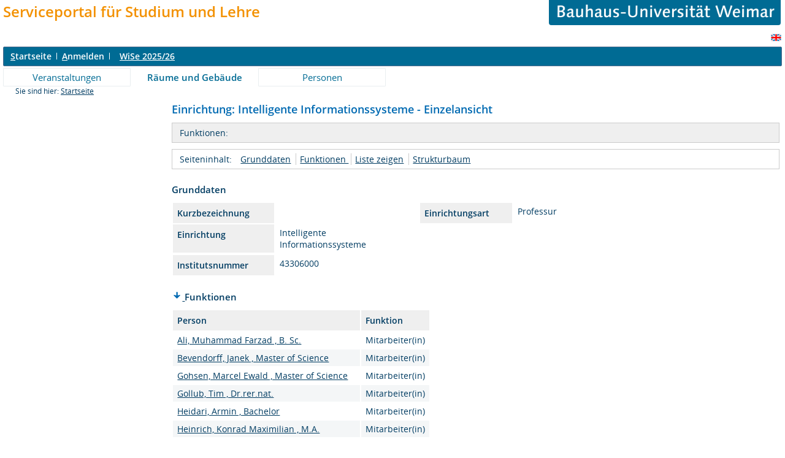

--- FILE ---
content_type: text/html;charset=UTF-8
request_url: https://www.uni-weimar.de/qisserver/rds?state=verpublish&status=init&vmfile=no&moduleCall=webInfo&publishConfFile=webInfoEinrichtung&publishSubDir=einrichtung&einrichtung.eid=212&menuid=&topitem=facilities&subitem=&expand=Funktionen
body_size: 20577
content:
<!DOCTYPE HTML PUBLIC "-//W3C//DTD HTML 4.01 Transitional//EN" "http://www.w3.org/TR/html4/loose.dtd"> 
    <html lang="de">
    	<head>
    	<!-- Generated by node "" in cluster "" using thread https-jsse-nio-8443-exec-33 -->
    	<title> 
    			    			  
    			    			
    			     			    			     			                                    			 - Intelligente Informationssysteme
				Bauhaus-Universitaet Weimar     	</title>
		    	<link rel="stylesheet" type="text/css" href="/qisserver/pub/QISDesign_BUW.css">
    	    	    			    	    			
						
			
    			
											<link rel="icon" href="/HISinOne/images/logos/his_favicon.gif" type="image/gif">
					    	    	<link rel="top" href="https://www.uni-weimar.de/qisserver/rds?state=user&amp;type=0&amp;topitem=" title="Top"> 
<link rel="stylesheet" type="text/css" media="print" href="/qisserver/pub/Print.css">
<meta http-equiv="content-type" content="text/html; charset=UTF-8">
<meta http-equiv="Cache-Control" content="private,must-revalidate,no-cache,no-store">
    	</head>
    	

    	<body>	
		    		
    			    			
    			<div id="wrapper">

				    				<div class="unsichtbar">


<a accesskey="1" href="#navi">Zur Seitennavigation oder mit Tastenkombination für den <span lang="en">accesskey</span>-Taste und Taste 1</a>&nbsp;<br>
<a accesskey="2" href="#lese">Zum Seiteninhalt oder mit Tastenkombination für den <span lang="en">accesskey</span> und Taste 2</a>&nbsp;

</div>
<div class="header_hisinone">
	                    <div class="logo">	
            	            	

<table border="0" width="100%" cellspacing="0" cellpadding="0">
<tr><td><font size=5><font color="#F39100"><div id='logo1'><b>Serviceportal f&uuml;r Studium und Lehre</b></div></font></font></td><td width="40%"><p align="right"><a href=http://www.uni-weimar.de/><img id="2" src="/QIS/images//buw_banner.gif" alt="" border="0" width="75%" height="30%"></a></td></tr>
</table>

                </div>
    					
		

<div class="services">
<ol>
	<li>
	 


   

	</li>
		<li>
</li>
</ol>
	
   
            <a href="https://www.uni-weimar.de/qisserver/rds?state=user&amp;type=5&amp;language=en"><img SRC="/QIS/images/flag_en.svg" alt="Switch to english language" vspace="2" height="16" width="16" style="vertical-align:text-top;" border="0" lang="en" title="Switch to english language"></a>
                            
</div><div style="clear:both;"></div>
</div>



	
			

        <div class="divloginstatus">    				
    			   			


	<a href="https://www.uni-weimar.de/qisserver/rds?state=user&amp;type=0&amp;topitem=&amp;breadCrumbSource=&amp;topitem=functions" title="Startseite" class="links3"><u>S</u>tartseite</a>
	<span>
		&nbsp;<img src="/QIS/images//his_strich.gif" width="1" height="11" alt="">&nbsp;
	</span>	
			<a href="https://www.uni-weimar.de/qisserver/rds?state=wlogin&amp;login=in&amp;breadCrumbSource=" class="links3" accesskey="l"><u>A</u>nmelden</a>
		<span>
		&nbsp;<img src="/QIS/images//his_strich.gif" width="1" height="11" alt="">&nbsp;
	</span>	




    

&nbsp; 


<div style="float:right;margin-right:5px;">
	<logout active="y" style="" class="" maxtime="60" timeoutmessage="Ihre Session-Zeit ist abgelaufen. Bitte melden Sie sich wieder an um weiterzuarbeiten." 
		    class5min="" class10min="" minutetext_singular="Minute" minutetext_plural="Minuten" _showOnMin="10">
		<logouttext>Logout in <span class="boldMin" id="min">[min]</span> [minutetext]</logouttext>
	</logout>
</div> <b><a href="https://www.uni-weimar.de/qisserver/rds?state=change&amp;type=6&amp;moduleParameter=semesterSelect&amp;nextdir=change&amp;next=SearchSelect.vm&amp;subdir=applications&amp;targettype=7&amp;targetstate=change&amp;getglobal=semester" id="choosesemester" title="Semester wählen ..."> <font color=white>WiSe 2025/26</font> </a>
</b>


 




    </div>
                        <div class="divlinks">
    	<a name="navi"></a>
    	
		
			<a href="https://www.uni-weimar.de/qisserver/rds?state=user&amp;type=8&amp;topitem=lectures&amp;breadCrumbSource="
	 class="links2 ">Veranstaltungen</a>
	&nbsp;&nbsp;&nbsp;&nbsp;

		
			<a href="https://www.uni-weimar.de/qisserver/rds?state=user&amp;type=8&amp;topitem=facilities&amp;breadCrumbSource="
	 class="links2visited ">Räume und Gebäude</a>
	&nbsp;&nbsp;&nbsp;&nbsp;

		
			<a href="https://www.uni-weimar.de/qisserver/rds?state=user&amp;type=8&amp;topitem=members&amp;breadCrumbSource="
	 class="links2 ">Personen</a>
	&nbsp;&nbsp;&nbsp;&nbsp;
    </div>
			
	
										<div class="breadcrumb">
		Sie sind hier:	
			<a class='regular' href="https://www.uni-weimar.de/qisserver/rds?state=user&amp;type=0&amp;topitem=">Startseite</a>
	
	</div>
    		 	    		 	    			<div class="divcontent">				
    			    			
    			    			    			
    			    			    			
    			    			    				    			    		   
                    			
    		       				
    		           			    					    					    				    		       		   
    			<div class="content_max_portal_qis">			
        			        			        			        				


        			        			<a name="lese"></a>
        			    				
<form class="form" action="https://www.uni-weimar.de/qisserver/rds?state=wplan&amp;search=ver&amp;act=add" method="post">
				
        <h1>Einrichtung: Intelligente Informationssysteme&nbsp;- Einzelansicht</h1>
				<div class="functionnavi">
	<ul>
		<li class="randlos">Funktionen:</li>
				
		
		
		                	                
	</ul>
</div>
							
				<a name="navigation"></a>
<div class="mikronavi">
   <ul>
        <li class="randlos">Seiteninhalt:</li>
        
        <li class="randlos"><a class="regular" href="#basicdata" title="Springen zum Seitenabschnitt Grunddaten">Grunddaten</a></li>	
		
				
				
				
					<li><a class="regular" href="#funktion" title="Springen zum Seitenabschnitt Funktionen ">Funktionen </a></li>			
				
				
		
				
							<li><a class="regular" href="#links" title="Springen zum Seitenabschnitt Liste zeigen">Liste zeigen</a></li>
				
					<li><a class="regular" href="#treeview" title="Springen zum Seitenabschnitt Strukturbaum">Strukturbaum</a></li>
		   </ul>			
</div>


									<div class="abstand_veranstaltung"></div>
	<a name="basicdata"></a>
	
	<table summary="Grunddaten zur Einrichtung">
		<caption class="t_capt">Grunddaten</caption>
		<tr>
			<th class="mod" id="basic_1">Kurzbezeichnung</th>
			<td class="mod_n_basic" headers="basic_1"> </td>
			
			<th class="mod" id="basic_2">Einrichtungsart</th>
			<td class="mod_n_basic" headers="basic_2">Professur</td>
		</tr>
		
		<tr>
			<th class="mod" id="basic_3">Einrichtung</th>
			<td class="mod_n_basic" headers="basic_3">Intelligente Informationssysteme</td>
			
		</tr>
		
		<tr>
			
		</tr>
		
		<tr>
			<th class="mod" id="basic_7">Institutsnummer</th>
			<td class="mod_n_basic" headers="basic_7">43306000</td>
			
		</tr>
	</table>
																<br>
	<a name="funktion"></a>
		
    		<a name="Funktionen"></a>
		<table summary="Funktionen">
		<caption class="t_capt">
			        		<a href="https://www.uni-weimar.de/qisserver/rds?state=verpublish&amp;status=init&amp;vmfile=no&amp;moduleCall=webInfo&amp;publishConfFile=webInfoEinrichtung&amp;publishSubDir=einrichtung&amp;einrichtung.eid=212&amp;menuid=&amp;topitem=facilities&amp;subitem=&amp;expand=#Funktionen">
        			<img src="/QIS/images//arrow_down_fat.svg" height="12px" alt="Funktionen ausblenden" title="Funktionen ausblenden">
        		</a>
						Funktionen
					</caption>
				<tr >
			<th scope="col" class="mod" id="funktion_1">
				Person
			</th>
			<th scope="col" class="mod" id="funktion_2">
				Funktion
			</th>
		</tr>
											 				<tr>
					<td class="mod_n_odd" headers="funktion_1">
																							<a href="https://www.uni-weimar.de/qisserver/rds?state=verpublish&amp;status=init&amp;vmfile=no&amp;moduleCall=webInfo&amp;publishConfFile=webInfoPerson&amp;publishSubDir=personal&amp;keep=y&amp;purge=y&amp;personal.pid=12197" title="Mehr Informationen" class="regular">
										 Ali,&nbsp;Muhammad Farzad ,&nbsp;B. Sc.									</a>
	    				</td>
	    				<td class="mod_n_odd" headers="funktion_2">
	    					Mitarbeiter(in)
	    				</td>
	    													</tr>
												 				<tr>
					<td class="mod_n_even" headers="funktion_1">
																							<a href="https://www.uni-weimar.de/qisserver/rds?state=verpublish&amp;status=init&amp;vmfile=no&amp;moduleCall=webInfo&amp;publishConfFile=webInfoPerson&amp;publishSubDir=personal&amp;keep=y&amp;purge=y&amp;personal.pid=7080" title="Mehr Informationen" class="regular">
										 Bevendorff,&nbsp;Janek ,&nbsp;Master of Science									</a>
	    				</td>
	    				<td class="mod_n_even" headers="funktion_2">
	    					Mitarbeiter(in)
	    				</td>
	    													</tr>
																	 				<tr>
					<td class="mod_n_odd" headers="funktion_1">
																							<a href="https://www.uni-weimar.de/qisserver/rds?state=verpublish&amp;status=init&amp;vmfile=no&amp;moduleCall=webInfo&amp;publishConfFile=webInfoPerson&amp;publishSubDir=personal&amp;keep=y&amp;purge=y&amp;personal.pid=7624" title="Mehr Informationen" class="regular">
										 Gohsen,&nbsp;Marcel Ewald ,&nbsp;Master of Science									</a>
	    				</td>
	    				<td class="mod_n_odd" headers="funktion_2">
	    					Mitarbeiter(in)
	    				</td>
	    													</tr>
																	 				<tr>
					<td class="mod_n_even" headers="funktion_1">
																							<a href="https://www.uni-weimar.de/qisserver/rds?state=verpublish&amp;status=init&amp;vmfile=no&amp;moduleCall=webInfo&amp;publishConfFile=webInfoPerson&amp;publishSubDir=personal&amp;keep=y&amp;purge=y&amp;personal.pid=6105" title="Mehr Informationen" class="regular">
										 Gollub,&nbsp;Tim ,&nbsp;Dr.rer.nat.									</a>
	    				</td>
	    				<td class="mod_n_even" headers="funktion_2">
	    					Mitarbeiter(in)
	    				</td>
	    													</tr>
												 				<tr>
					<td class="mod_n_odd" headers="funktion_1">
																							<a href="https://www.uni-weimar.de/qisserver/rds?state=verpublish&amp;status=init&amp;vmfile=no&amp;moduleCall=webInfo&amp;publishConfFile=webInfoPerson&amp;publishSubDir=personal&amp;keep=y&amp;purge=y&amp;personal.pid=11972" title="Mehr Informationen" class="regular">
										 Heidari,&nbsp;Armin ,&nbsp;Bachelor									</a>
	    				</td>
	    				<td class="mod_n_odd" headers="funktion_2">
	    					Mitarbeiter(in)
	    				</td>
	    													</tr>
												 				<tr>
					<td class="mod_n_even" headers="funktion_1">
																							<a href="https://www.uni-weimar.de/qisserver/rds?state=verpublish&amp;status=init&amp;vmfile=no&amp;moduleCall=webInfo&amp;publishConfFile=webInfoPerson&amp;publishSubDir=personal&amp;keep=y&amp;purge=y&amp;personal.pid=11327" title="Mehr Informationen" class="regular">
										 Heinrich,&nbsp;Konrad Maximilian ,&nbsp;M.A.									</a>
	    				</td>
	    				<td class="mod_n_even" headers="funktion_2">
	    					Mitarbeiter(in)
	    				</td>
	    													</tr>
																	 				<tr>
					<td class="mod_n_odd" headers="funktion_1">
																							<a href="https://www.uni-weimar.de/qisserver/rds?state=verpublish&amp;status=init&amp;vmfile=no&amp;moduleCall=webInfo&amp;publishConfFile=webInfoPerson&amp;publishSubDir=personal&amp;keep=y&amp;purge=y&amp;personal.pid=12598" title="Mehr Informationen" class="regular">
										 Kublikova,&nbsp;Alexandra ,&nbsp;Bachelor									</a>
	    				</td>
	    				<td class="mod_n_odd" headers="funktion_2">
	    					Mitarbeiter(in)
	    				</td>
	    													</tr>
																						 				<tr>
					<td class="mod_n_even" headers="funktion_1">
																							<a href="https://www.uni-weimar.de/qisserver/rds?state=verpublish&amp;status=init&amp;vmfile=no&amp;moduleCall=webInfo&amp;publishConfFile=webInfoPerson&amp;publishSubDir=personal&amp;keep=y&amp;purge=y&amp;personal.pid=12011" title="Mehr Informationen" class="regular">
										 Majdabadi Farahani,&nbsp;Sahand ,&nbsp;Bachelor									</a>
	    				</td>
	    				<td class="mod_n_even" headers="funktion_2">
	    					Mitarbeiter(in)
	    				</td>
	    													</tr>
												 				<tr>
					<td class="mod_n_odd" headers="funktion_1">
																							<a href="https://www.uni-weimar.de/qisserver/rds?state=verpublish&amp;status=init&amp;vmfile=no&amp;moduleCall=webInfo&amp;publishConfFile=webInfoPerson&amp;publishSubDir=personal&amp;keep=y&amp;purge=y&amp;personal.pid=12011" title="Mehr Informationen" class="regular">
										 Majdabadi Farahani,&nbsp;Sahand ,&nbsp;Bachelor									</a>
	    				</td>
	    				<td class="mod_n_odd" headers="funktion_2">
	    					Mitarbeiter(in)
	    				</td>
	    													</tr>
												 				<tr>
					<td class="mod_n_even" headers="funktion_1">
																							<a href="https://www.uni-weimar.de/qisserver/rds?state=verpublish&amp;status=init&amp;vmfile=no&amp;moduleCall=webInfo&amp;publishConfFile=webInfoPerson&amp;publishSubDir=personal&amp;keep=y&amp;purge=y&amp;personal.pid=11339" title="Mehr Informationen" class="regular">
										 Mirzakhmedova,&nbsp;Nailia  									</a>
	    				</td>
	    				<td class="mod_n_even" headers="funktion_2">
	    					Mitarbeiter(in)
	    				</td>
	    													</tr>
												 				<tr>
					<td class="mod_n_odd" headers="funktion_1">
																							<a href="https://www.uni-weimar.de/qisserver/rds?state=verpublish&amp;status=init&amp;vmfile=no&amp;moduleCall=webInfo&amp;publishConfFile=webInfoPerson&amp;publishSubDir=personal&amp;keep=y&amp;purge=y&amp;personal.pid=12749" title="Mehr Informationen" class="regular">
										 Plutz,&nbsp;Henry  									</a>
	    				</td>
	    				<td class="mod_n_odd" headers="funktion_2">
	    					Mitarbeiter(in)
	    				</td>
	    													</tr>
												 				<tr>
					<td class="mod_n_even" headers="funktion_1">
																							<a href="https://www.uni-weimar.de/qisserver/rds?state=verpublish&amp;status=init&amp;vmfile=no&amp;moduleCall=webInfo&amp;publishConfFile=webInfoPerson&amp;publishSubDir=personal&amp;keep=y&amp;purge=y&amp;personal.pid=11746" title="Mehr Informationen" class="regular">
										 Sabik,&nbsp;Mubtasim Islam ,&nbsp;B. Sc.									</a>
	    				</td>
	    				<td class="mod_n_even" headers="funktion_2">
	    					Mitarbeiter(in)
	    				</td>
	    													</tr>
												 				<tr>
					<td class="mod_n_odd" headers="funktion_1">
																							<a href="https://www.uni-weimar.de/qisserver/rds?state=verpublish&amp;status=init&amp;vmfile=no&amp;moduleCall=webInfo&amp;publishConfFile=webInfoPerson&amp;publishSubDir=personal&amp;keep=y&amp;purge=y&amp;personal.pid=12795" title="Mehr Informationen" class="regular">
										 Sajwan,&nbsp;Sahil ,&nbsp;B. Te.									</a>
	    				</td>
	    				<td class="mod_n_odd" headers="funktion_2">
	    					Mitarbeiter(in)
	    				</td>
	    													</tr>
												 				<tr>
					<td class="mod_n_even" headers="funktion_1">
																							<a href="https://www.uni-weimar.de/qisserver/rds?state=verpublish&amp;status=init&amp;vmfile=no&amp;moduleCall=webInfo&amp;publishConfFile=webInfoPerson&amp;publishSubDir=personal&amp;keep=y&amp;purge=y&amp;personal.pid=2787" title="Mehr Informationen" class="regular">
										 Stein,&nbsp;Benno Maria,&nbsp;Prof.,&nbsp;Dr.rer.nat.									</a>
	    				</td>
	    				<td class="mod_n_even" headers="funktion_2">
	    					Mitarbeiter(in)
	    				</td>
	    													</tr>
												 				<tr>
					<td class="mod_n_odd" headers="funktion_1">
																							<a href="https://www.uni-weimar.de/qisserver/rds?state=verpublish&amp;status=init&amp;vmfile=no&amp;moduleCall=webInfo&amp;publishConfFile=webInfoPerson&amp;publishSubDir=personal&amp;keep=y&amp;purge=y&amp;personal.pid=12266" title="Mehr Informationen" class="regular">
										 Tarekegn,&nbsp;Yisihak Gebre ,&nbsp;Master of Science									</a>
	    				</td>
	    				<td class="mod_n_odd" headers="funktion_2">
	    					Mitarbeiter(in)
	    				</td>
	    													</tr>
												 				<tr>
					<td class="mod_n_even" headers="funktion_1">
																							<a href="https://www.uni-weimar.de/qisserver/rds?state=verpublish&amp;status=init&amp;vmfile=no&amp;moduleCall=webInfo&amp;publishConfFile=webInfoPerson&amp;publishSubDir=personal&amp;keep=y&amp;purge=y&amp;personal.pid=12577" title="Mehr Informationen" class="regular">
										 Viscun,&nbsp;Catalin  									</a>
	    				</td>
	    				<td class="mod_n_even" headers="funktion_2">
	    					Mitarbeiter(in)
	    				</td>
	    													</tr>
																		</table>
																

					
		    			<div class="abstand_veranstaltung"></div>
	<a name="links"></a>
	<h2>Liste zeigen</h2>
	
	<ul class="treelist">
					<li><a class="regular" title="Details ansehen zu Zugehörige Veranstaltungen" href="https://www.uni-weimar.de/qisserver/rds?state=verpublish&amp;publishContainer=lectureInstList&amp;publishid=212">Zugehörige Veranstaltungen</a></li>
		
				
					<li><a class="regular" title="Details ansehen zu Zugehörige Personen" href="https://www.uni-weimar.de/qisserver/rds?state=verpublish&amp;publishContainer=lecturePersonalList&amp;fachrichtung=Intelligente%20Informationssysteme&amp;publishid=212">Zugehörige Personen</a></li>
				
				
			</ul>			

		        	<div class="abstand_veranstaltung"></div>
        	<a name="treeview"></a>        	<h2>Strukturbaum</h2>
					
		<div style="padding: 6px; line-height: 150%;">
					<div style="padding-left: 0px;">
									<img src="/QIS/images//bullet_blue.svg" alt="[+]" border="0" width="10">
					&nbsp;&nbsp;
								<a href="https://www.uni-weimar.de/qisserver/rds?state=wtree&amp;search=2&amp;root220252=1" class="ueb">
					Bauhaus-Universität Weimar
				</a>
							</div>
					<div style="padding-left: 10px;">
													<img src="/QIS/images//bullet_blue.svg" alt="" border="0" width="10">&nbsp;&nbsp;
												<a href="https://www.uni-weimar.de/qisserver/rds?state=wtree&amp;search=2&amp;root220252=1%7C184" class="ueb">
					Fakultät Medien
				</a>
							</div>
					<div style="padding-left: 20px;">
													<img src="/QIS/images//bullet_blue.svg" alt="" border="0" width="10">&nbsp;&nbsp;
												<a href="https://www.uni-weimar.de/qisserver/rds?state=wtree&amp;search=2&amp;root220252=1%7C184%7C205" class="ueb">
					Fachbereich Medieninformatik
				</a>
							</div>
					<div style="padding-left: 30px;">
													<img src="/QIS/images//bullet_blue.svg" alt="" border="0" width="10">&nbsp;&nbsp;
												<a href="https://www.uni-weimar.de/qisserver/rds?state=wtree&amp;search=2&amp;root220252=1%7C184%7C205%7C212" class="ueb">
					Intelligente Informationssysteme
				</a>
									&nbsp;<span class="warnung">-&nbsp;-&nbsp;-&nbsp;1</span></td>
							</div>
			</div>
			</form>

    				
    			</div>
    			<div style="clear: both;"></div>
    		</div>
    
    		    				<div style="padding-bottom: 7em;"></div>
	<hr style=color:#006B94;>
			
<table>
<tr>

<td  align="left"> <A HREF="https://www.uni-weimar.de/index.php?id=607" target="_blank"><IMG SRC="/QIS/images/bison.jpg" width=150 high=68 border=0 alt="BISON-Portal"></A> </td>

<td  width="100">
<td class="normal" width="100"> <a href="https://www.uni-weimar.de/qisserver/rds?state=user&amp;type=0&amp;topitem=" title="Startseite"  class="divlinks">Startseite</a>&nbsp;&nbsp;
	<td class="normal" width="100"> <a href="# "  onClick="history.back(); return false;"  class="divlinks">Zur&uuml;ck</a>
	</td>
	<td width="180" class="normal"> <a href="https://www.uni-weimar.de/qisserver/rds?state=template&amp;template=about" class="divlinks">Kontakt/Impressum</a> </td>
	<td width="160" class="normal"> <a href="https://www.uni-weimar.de/qisserver/rds?state=template&amp;template=datenschutz" class="divlinks">Datenschutz</a> </td>

</tr>
</table>


    	</div>
    	</div>
    	    	<script type="text/javascript" src="/qisserver/javax.faces.resource/jquery/jquery.js.faces?ln=primefaces"></script>
    	<script type="text/javascript" src="/qisserver/pub/js/qis-00000001.js"></script>
    	<script type="text/javascript" src="/qisserver/pub/js/qrCode.js"></script>   	
    	
    	<script type="text/javascript" src="/qisserver/pub/js/lsfpageobserver_functions.js"></script>
    	<script type="text/javascript" src="/qisserver/pub/js/lsfpageobserver_language_init.js"></script>
    	<script type="text/javascript" src="/qisserver/pub/js/lsfpageobserver.js"></script>
    	
		<script src="/qisserver/pub//js/availability.js" type="text/javascript"></script>
    	    </body>
</html>


--- FILE ---
content_type: image/svg+xml
request_url: https://www.uni-weimar.de/QIS/images//arrow_down_fat.svg
body_size: 632
content:
<?xml version="1.0" encoding="utf-8"?>
<!-- Generator: Adobe Illustrator 21.0.0, SVG Export Plug-In . SVG Version: 6.00 Build 0)  -->
<svg version="1.1" id="Ebene_1" xmlns="http://www.w3.org/2000/svg" xmlns:xlink="http://www.w3.org/1999/xlink" x="0px" y="0px"
	 viewBox="0 0 64 64" style="enable-background:new 0 0 64 64;" xml:space="preserve">
<style type="text/css">
	.st0{fill:#FFFFFF;stroke:#006AB2;stroke-miterlimit:10;}
	.st1{fill:#006AB2;}
</style>
<g>
	<g>
		<path class="st1" d="M12,32.2c0-0.3,0.1-0.6,0.2-0.9c0.4-0.9,1.2-1.4,2.2-1.4l13.4,3.7l0-19.2c0-1.3,1.1-2.3,2.4-2.3l3.8,0
			c1.3,0,2.4,1,2.4,2.3l0,19.1l13.3-3.6c0.9,0,1.8,0.6,2.2,1.4c0.4,0.9,0.2,1.9-0.5,2.6L34,51.3c-0.9,0.9-2.9,0.9-3.8,0L12.7,33.8
			C12.2,33.4,12,32.8,12,32.2z"/>
	</g>
</g>
</svg>
